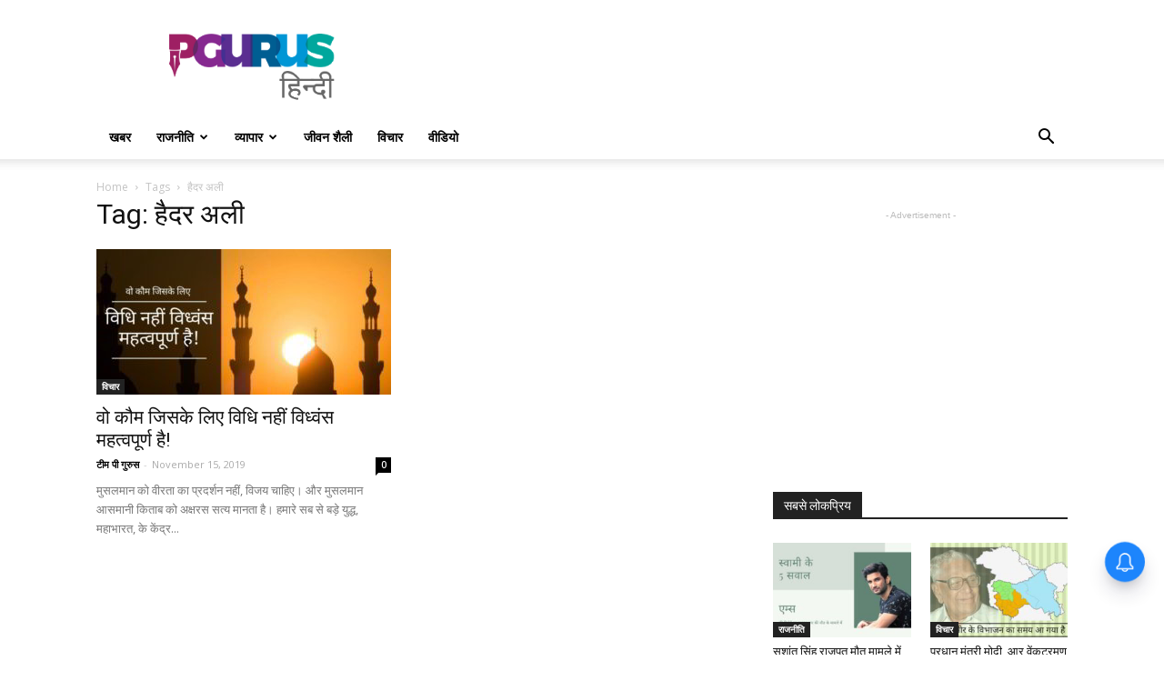

--- FILE ---
content_type: text/html; charset=utf-8
request_url: https://www.google.com/recaptcha/api2/aframe
body_size: 250
content:
<!DOCTYPE HTML><html><head><meta http-equiv="content-type" content="text/html; charset=UTF-8"></head><body><script nonce="NqWnKfOoBX8p74zPb0q-bA">/** Anti-fraud and anti-abuse applications only. See google.com/recaptcha */ try{var clients={'sodar':'https://pagead2.googlesyndication.com/pagead/sodar?'};window.addEventListener("message",function(a){try{if(a.source===window.parent){var b=JSON.parse(a.data);var c=clients[b['id']];if(c){var d=document.createElement('img');d.src=c+b['params']+'&rc='+(localStorage.getItem("rc::a")?sessionStorage.getItem("rc::b"):"");window.document.body.appendChild(d);sessionStorage.setItem("rc::e",parseInt(sessionStorage.getItem("rc::e")||0)+1);localStorage.setItem("rc::h",'1768832325892');}}}catch(b){}});window.parent.postMessage("_grecaptcha_ready", "*");}catch(b){}</script></body></html>